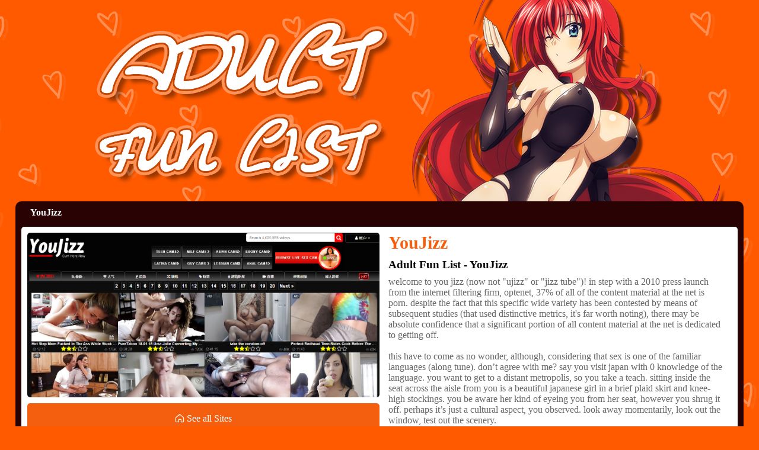

--- FILE ---
content_type: text/html;charset=UTF-8
request_url: https://www.adultfunlist.com/freepornvideos/youjizzcom
body_size: 2804
content:
<!DOCTYPE html>
<html lang="en-US">
<head>
<meta http-equiv="content-type" content="text/html; charset=UTF-8">
<meta charset="UTF-8">
<meta name="description" content="welcome to you jizz (now not &quot;ujizz&quot; or &quot;jizz tube&quot;)! in step with a 2010 press launch from the internet filtering firm, optenet, 37% of all of the content material at the net i...">
<meta name="viewport" content="width=device-width, initial-scale=1">
    <title>Adult Fun List - YouJizz</title>
	<meta name="description" content="welcome to you jizz (now not &quot;ujizz&quot; or &quot;jizz tube&quot;)! in step with a 2010 press launch from the internet filtering firm, optenet, 37% of all of the content material at the net i...">
	<link rel="stylesheet" href="/resources/css/adultfunlist/fun.css" type="text/css" media="all">
    <link rel="stylesheet" href="/resources/css/adultfunlist/fun_f.css" type="text/css" media="all">
    <link rel="Shortcut Icon" href="/resources/img/adultfunlist/favicon.ico" type="image/x-icon" />
	<!--[if lt IE 9]>
		<script src="/resources/js/adultfunlist/css3-mediaqueries.js"></script>
	<![endif]-->
	<script type="ae4dd1959e2ce3981b9345d6-text/javascript" src="/resources/js/adultfunlist/jquery-1.8.3.min.js"></script>
	<script type="ae4dd1959e2ce3981b9345d6-text/javascript" src="/resources/js/adultfunlist/jQueryColor.js"></script>
	<script type="ae4dd1959e2ce3981b9345d6-text/javascript" src="/resources/js/adultfunlist/jquery.masonry.min.js"></script>
	<script type="ae4dd1959e2ce3981b9345d6-text/javascript" src="/resources/js/adultfunlist/jQeasing.js"></script>
	<script type="ae4dd1959e2ce3981b9345d6-text/javascript">
		$(function(){
				var container = $('.AFL_waterfull ul');
				var loading=$('#imloading');
				loading.data("on",true);
				function tores(){
					var tmpWid=$(window).width();
					if(tmpWid>1280){
						tmpWid=1280;
					}else{
						var column=Math.floor(tmpWid/320);
						tmpWid=column*320;
					}
					$('.AFL_waterfull').width(tmpWid);
				}
				tores();
				$(window).resize(function(){
					tores();
				});
				container.imagesLoaded(function(){
				  container.masonry({
				  	columnWidth: 320,
				    itemSelector : '.item',
				    isFitWidth: true,
				    isAnimated: true,
				    isRTL:false,
				    isResizable: true,
				    animationOptions: {
						duration: 800,
						easing: 'easeInOutBack',
						queue: false
					}
				  });
				});
		})
    </script>
    <script language="javascript" type="ae4dd1959e2ce3981b9345d6-text/javascript">   
        function click_a(divDisplay)   
        {   
            if(document.getElementById(divDisplay).style.display != "block")   
            {   
                document.getElementById(divDisplay).style.display = "block";   
            }   
            else  
            {   
                document.getElementById(divDisplay).style.display = "none";   
            }   
        }   
    </script> 
</head>
<body data-rsssl="1" class="post-template-default single single-post postid-1133 single-format-standard">
	<header>
	<div class="AFL_topmenu">
		<a class="AFL_menubut" onclick="if (!window.__cfRLUnblockHandlers) return false; return click_a('AFL_menubox')" data-cf-modified-ae4dd1959e2ce3981b9345d6-=""><i class="iconfont icon-menu"></i></a>
		<ul id="AFL_menubox" style="display:none">
		  <dd>
			  <li><i class="iconfont icon-home"></i>&nbsp;<a href="/">HOME</a></li>
			  <li><i class="iconfont icon-folder-2"></i>&nbsp;<a href="/escorts"><span>ESCORTS</span></a></li>
			  <li><i class="iconfont icon-folder-2"></i>&nbsp;<a href="/phonesex"><span>Phone Sex</span></a></li>
			  <li><i class="iconfont icon-folder-2"></i>&nbsp;<a href="/independentescorts"><span>Independent Escorts</span></a></li>
			  <li><i class="iconfont icon-folder-2"></i>&nbsp;<a href="/amateurpornvideos"><span>Amateur Porn Videos</span></a></li>
			  <li><i class="iconfont icon-folder-2"></i>&nbsp;<a href="/arabpornvideos"><span>Arab Porn Videos</span></a></li>
			  <li><i class="iconfont icon-folder-2"></i>&nbsp;<a href="/asianpornsites"><span>Asian Porn Sites</span></a></li>
			  <li><i class="iconfont icon-folder-2"></i>&nbsp;<a href="/blackpornsites"><span>Black Porn Sites</span></a></li>
			  <li><i class="iconfont icon-folder-2"></i>&nbsp;<a href="/indianpornvideos"><span>Indian Porn Videos</span></a></li>
			  <li><i class="iconfont icon-folder-2"></i>&nbsp;<a href="/latinapornvideos"><span>Latina Porn Videos</span></a></li>
			  <li><i class="iconfont icon-folder-2"></i>&nbsp;<a href="/shemalepornvideos"><span>Shemale Porn Videos</span></a></li>
			  <li><i class="iconfont icon-folder-2"></i>&nbsp;<a href="/incestpornvideos"><span>Incest Porn Videos</span></a></li>
			  <li><i class="iconfont icon-folder-2"></i>&nbsp;<a href="/extremepornvideos"><span>Extreme Porn Videos</span></a></li>
			  <li><i class="iconfont icon-folder-2"></i>&nbsp;<a href="/analpornvideos"><span>Anal Porn Videos</span></a></li>
			  <li><i class="iconfont icon-folder-2"></i>&nbsp;<a href="/fetishpornsites"><span>Fetish Porn Sites</span></a></li>
			  <li><i class="iconfont icon-folder-2"></i>&nbsp;<a href="/freeporndownloadsites"><span>Free Porn Download Sites</span></a></li>
			  <li><i class="iconfont icon-folder-2"></i>&nbsp;<a href="/freepornvideos"><span>Free Porn Videos</span></a></li>
			  <li><i class="iconfont icon-folder-2"></i>&nbsp;<a href="/funnypornvideos"><span>Funny Porn Videos</span></a></li>
			  <li><i class="iconfont icon-folder-2"></i>&nbsp;<a href="/gaypornvideos"><span>Gay Porn Videos</span></a></li>
			  <li><i class="iconfont icon-folder-2"></i>&nbsp;<a href="/hentaipornvideos"><span>Hentai Porn Videos</span></a></li>
			  <li><i class="iconfont icon-folder-2"></i>&nbsp;<a href="/lesbianpornvideos"><span>Lesbian Porn Videos</span></a></li>
			  <li><i class="iconfont icon-folder-2"></i>&nbsp;<a href="/liveasiansexcams"><span>Live Asian Sex Cams</span></a></li>
			  <li><i class="iconfont icon-folder-2"></i>&nbsp;<a href="/livesexcams"><span>Live Sex Cams</span></a></li>
			  <li><i class="iconfont icon-folder-2"></i>&nbsp;<a href="/livevoyeurcams"><span>Live Voyeur Cams</span></a></li>
			  <li><i class="iconfont icon-folder-2"></i>&nbsp;<a href="/onlinesextoysshops"><span>Online Sex Toys Shops</span></a></li>
			  <li><i class="iconfont icon-folder-2"></i>&nbsp;<a href="/pornblog"><span>Porn Blog</span></a></li>
			  <li><i class="iconfont icon-folder-2"></i>&nbsp;<a href="/pornforwomen"><span>Porn for Women</span></a></li>
			  <li><i class="iconfont icon-folder-2"></i>&nbsp;<a href="/pornforum"><span>Porn Forum</span></a></li>
			  <li><i class="iconfont icon-folder-2"></i>&nbsp;<a href="/pornlink"><span>Porn Link</span></a></li>
			  <li><i class="iconfont icon-folder-2"></i>&nbsp;<a href="/parodypornvideos"><span>Parody Porn Videos</span></a></li>
			  <li><i class="iconfont icon-folder-2"></i>&nbsp;<a href="/pornpicture"><span>Porn Picture</span></a></li>
			  <li><i class="iconfont icon-folder-2"></i>&nbsp;<a href="/pornsearchengines"><span>Porn Search Engines</span></a></li>
			  <li><i class="iconfont icon-folder-2"></i>&nbsp;<a href="/pornstardatabases"><span>Pornstar Databases</span></a></li>
			  <li><i class="iconfont icon-folder-2"></i>&nbsp;<a href="/sexchat"><span>Sex Chat</span></a></li>
			  <li><i class="iconfont icon-folder-2"></i>&nbsp;<a href="/sexdating"><span>Sex Dating</span></a></li>
			  <li><i class="iconfont icon-folder-2"></i>&nbsp;<a href="/sexstories"><span>Sex Stories</span></a></li>
			  <li><i class="iconfont icon-folder-2"></i>&nbsp;<a href="/vrporn"><span>VR Porn</span></a></li>
		  </dd>
		</ul>
	</div>

	<div class="AFL_top">
	  <ul>
		<div class="logo"><a href="/"><img src="/resources/img/adultfunlist/adultfunlist_logo.png"></a></div>
		<div class="topGirl"><img src="/resources/img/adultfunlist/adultfunlist_topGirl.png"></div>
		<div class="logo2"><a href="/"><img src="/resources/img/adultfunlist/adultfunlist_logo2.png"></a></div>
	  </ul>
	</div>
</header>

	<div class="AFL_d_con">
		<div class="AFL_d_head">
			<a href="/"></a><span>YouJizz</span>
		</div>
		<article>
			<div class="AFL_d_left">
				<a href="https://www.youjizz.com/"><img src="/photo/5eca9a6aa8c25b6842c29668" alt="YouJizz"></a>
				<a href="/" class="detail_button bt1"><i class="iconfont icon-home"></i> See all Sites</a>
				<a href="https://www.youjizz.com/" class="detail_button bt2"><i class="iconfont icon-click"></i> Click here to open website</a>
			</div>
			<div class="AFL_d_right">
				<h2 class="maddos-post-title"><span>YouJizz</span></h2>
				<h3><span>Adult Fun List - YouJizz</span></h3>
				<div class="AFL_d_holder">welcome to you jizz (now not "ujizz" or "jizz tube")! in step with a 2010 press launch from the internet filtering firm, optenet, 37% of all of the content material at the net is porn. despite the fact that this specific wide variety has been contested by means of subsequent studies (that used distinctive metrics, it's far worth noting), there may be absolute confidence that a significant portion of all content material at the net is dedicated to getting off.<br /><br />this have to come as no wonder, although, considering that sex is one of the familiar languages (along tune). don’t agree with me? say you visit japan with 0 knowledge of the language. you want to get to a distant metropolis, so you take a teach. sitting inside the seat across the aisle from you is a beautiful japanese girl in a brief plaid skirt and knee-high stockings. you be aware her kind of eyeing you from her seat, however you shrug it off. perhaps it’s just a cultural aspect, you observed. look away momentarily, look out the window, test out the scenery.</div>
				<div class="like">
					<h4><i class="iconfont icon-zan"></i> Features I like:</h4>
					<div>easy to use speedy internet layout<br />lots of incredible videos<br />amusing branding<br /><br /><br /></div>
				</div>
				<div class="like">
					<h4><i class="iconfont icon-cai"></i> Features I don't like:</h4>
					<div>advertisements<br />misleading links<br />loss of capabilities for registered customers</div>
		  	    </div>
			</div>
		</article>
	</div>
	
	<footer id="footer">
	<ul>
		Adult Fun List. All Rights Reserved | <a href="/contact" title="Contact">Contact Us</a>
	</ul>
</footer>
<script src="/cdn-cgi/scripts/7d0fa10a/cloudflare-static/rocket-loader.min.js" data-cf-settings="ae4dd1959e2ce3981b9345d6-|49" defer></script><script defer src="https://static.cloudflareinsights.com/beacon.min.js/vcd15cbe7772f49c399c6a5babf22c1241717689176015" integrity="sha512-ZpsOmlRQV6y907TI0dKBHq9Md29nnaEIPlkf84rnaERnq6zvWvPUqr2ft8M1aS28oN72PdrCzSjY4U6VaAw1EQ==" data-cf-beacon='{"version":"2024.11.0","token":"b1492f582abf4fd1951638a2a8dea6a5","r":1,"server_timing":{"name":{"cfCacheStatus":true,"cfEdge":true,"cfExtPri":true,"cfL4":true,"cfOrigin":true,"cfSpeedBrain":true},"location_startswith":null}}' crossorigin="anonymous"></script>
</body>
</html>

--- FILE ---
content_type: text/css
request_url: https://www.adultfunlist.com/resources/css/adultfunlist/fun.css
body_size: 2518
content:
* { padding: 0; margin: 0; }
html, body { height: 100%; }
html, body { margin: 0; padding: 0;}
body { background-image: url(/resources/img/adultfunlist/adultfunlist_bg.png);background-repeat:repeat; background-position: top center;background-color: #ff5a00;color: #000;}
a {text-decoration:none;}
img{max-width:100%;}
img{border:0;vertical-align:middle;}
*,:after,:before{-webkit-box-sizing:border-box;-moz-box-sizing:border-box;box-sizing:border-box;}
a{background:transparent;}
a:active,a:hover{outline:0;}
li {list-style: none;}
img{border:0;}
*,*:before,*:after{-webkit-box-sizing:border-box;-moz-box-sizing:border-box;box-sizing:border-box;}
img{vertical-align:middle;}
.clearfix:before,.clearfix:after{display:table;content:" ";}
.clearfix:after{clear:both;}

.AFL_waterfull{margin: 0 auto;}
.AFL_waterfull ul li.item{float: left;width: 284px;margin: 0 6px 10px;position: relative;overflow: hidden;padding: 5px;background-color: #290204; border-radius: 5px;}
.AFL_waterfull ul li.item h5 {padding: 0; margin: 0; text-align: center;}
.AFL_waterfull ul li.item h5 a {color: #FFF;font-weight: 100 !important; font-size: 16px;line-height: 40px; height: 40px;}
.AFL_waterfull ul li.item:hover { background-color: #190102;}
.AFL_waterfull ul li.item:hover h5 a {color: #ff5a00;}

.AFL_item_con {background-color: #FFF; border-radius: 3px;padding: 5px;line-height: 30px;border: 3px solid #ff5a00;}
.AFL_item_con ol { counter-reset: li; margin: 0;padding: 0; max-height: 310px;overflow-y: auto;}
.AFL_item_con ol::-webkit-scrollbar{width:6px;height:4px;background-color:#EDEDED;overflow-y:scroll;border-radius: 3px;}
.AFL_item_con ol::-webkit-scrollbar-track{background-color:#EDEDED;border-radius: 3px;}
.AFL_item_con ol::-webkit-scrollbar-thumb{background-color:#290204;border-radius: 3px;}

.AFL_item_con ol > li {position: relative; list-style: none;padding-left: 35px;}
.AFL_item_con ol > li:before { background: #ff5a00; border-radius: 50%; color: white;  content: counter(li);counter-increment: li;font-size: 9pt; line-height:20px; padding:0; position: absolute; top: 0.4em; left:5px; text-align: center; width:20px; height: 20px;}
.AFL_item_con ol > li:hover { background-color: #F2F2F2;}
.AFL_item_con ol > li:hover a, .AFL_item_con ol > li:hover i { color: #ff5a00;}
.AFL_item_con ol > li i { position: absolute;right: 10px;top: 1px;color: #ff5a00;}
.AFL_item_con ol > li a { color: #ff5a00; font-size: 12px;}

.AFL_category{position:relative;}
.AFL_link{padding:0px;}
.AFL_category .AFL_desc{position:absolute;right: 1%;background: #290204;width:48%; will-change: transform;border-radius: 5px;padding: 10px 10px 25px 10px;color:#000;font:400 14px/22px Arial, Helvetica, sans-serif;}
.AFL_desc:hover{background: #290204 url(/resources/img/adultfunlist/adultfunlist_arrow-down.gif) bottom center no-repeat;}
.AFL_desc ul {overflow-y:auto;height: 385px;padding: 5px; background-color: #FFF; border-radius: 5px;}
.AFL_desc ul::-webkit-scrollbar{width:6px;height:4px;background-color:#EDEDED;overflow-y:scroll;border-radius: 3px;}
.AFL_desc ul::-webkit-scrollbar-track{background-color:#EDEDED;border-radius: 3px;}
.AFL_desc ul::-webkit-scrollbar-thumb{background-color:#290204;border-radius: 3px;}

.AFL_topmenu {display: none;}
.tips {background-color: #b74100;}
.tips ul {max-width: 1200px; margin:0 auto;color: #FFF;padding: 15px;font-size: 14px;}
.AFL_top { height: 340px;}
.AFL_top ul {max-width: 1200px; margin:0 auto;position: relative;padding: 0;}
.AFL_top ul .logo {position: absolute;top:150px;left: 120px;}
.AFL_top ul .topGirl {position: absolute; top: -50px;right: 15px;z-index: -1;}
.AFL_top ul .logo2{ width: 100%;height: auto;}
.AFL_top ul .logo2 img{ width: 100%;}

.AFL_content{width: 1280px;margin: 0 auto;}

.AFL_d_con {background-color: #290204; padding: 10px; border-radius: 10px; width: 1260px; margin: 0 auto 40px auto;}
.AFL_d_head { padding: 0 15px 15px 15px;color: #FFF; font-weight: bold;}
article { display:inline-block;width: 100%; padding: 10px;background-color: #FFF; border-radius: 5px;}
.AFL_d_left, .AFL_d_right { display:inline-block; float: left;}
.AFL_d_left {width: 50%;}
.AFL_d_right {padding-left: 15px; width:calc(50% - 15px);}
.AFL_d_left img {max-width: 100%; border-radius: 5px; margin-bottom: 10px;}
.AFL_d_right h2 { font-size: 30px;color: #F35F0F;}
.AFL_d_right h3 {line-height: 40px;}
.AFL_d_right .AFL_d_holder { max-height: 300px;  overflow-y: auto; color: #666;}
.AFL_d_right .AFL_d_holder::-webkit-scrollbar{width:6px;height:4px;background-color:#EDEDED;overflow-y:scroll;border-radius: 3px;}
.AFL_d_right .AFL_d_holder::-webkit-scrollbar-track{background-color:#EDEDED;border-radius: 3px;}
.AFL_d_right .AFL_d_holder::-webkit-scrollbar-thumb{background-color:#290204;border-radius: 3px;}

.like {margin: 10px 0;}
.like h4 {margin: 10px 0;color: #F35F0F;}
.detail_button {display: block;border-radius: 5px;line-height: 50px; height: 50px;text-align: center;color: #FFF;font-size: 16px;}
.bt1 {background-color: #F35F0F;margin-bottom: 10px;}
.bt1:hover {background-color: #B94300;}
.bt2 { background-color: #2F2F2F;}
.bt2:hover {background-color: #030303;}

.contactform dl {margin: 15px 0;}
.contactform dl dt {width: 200px;float: left;text-align: right; padding-right: 10px; display: inline-block;line-height: 34px;color: #888;}
.contactform dl dd {display: inline-block;width: auto;}
.contactform dl dd input, .contactform dl dd textarea {border: 1px solid #EAEAEA;line-height:24px;padding: 5px;font-family: verdana;width: 100%; border-radius: 5px;}
.contactform dl dd .Send {display: inline-block; width: auto; background-color: #F35F0F;border-radius: 5px;padding: 5px 15px;color: #FFF; cursor: pointer;}

.AFL_links_container{float: left;vertical-align:top;width:23%;margin:0px 1% 30px 1%;font-size:14px;position:relative;background: #290204;border-radius: 5px;padding: 10px;min-height: 420px;}
.AFL_links_desc{color:#4c4c4c;text-align:left;font-size:0.8em;padding:2px 2px 2px 2px;letter-spacing:-0.1px;text-overflow:ellipsis;word-wrap:break-word;line-height:1.3em;-webkit-box;
    overflow: hidden;
    white-space: normal !important;
    text-overflow: ellipsis;
    word-wrap: break-word;
    -webkit-line-clamp: 5;
    -webkit-box-orient: vertical;height: 100px;}
.AFL_links_wrapper{font-size:0;padding:0px;text-align:center;margin:0 0 0 0%;counter-reset:number;}
.AFL_links_title{position:relative;text-align:left;top:0px;padding-left: 30px;}
.AFL_links_title .link{color:#F35F0F;font-weight:bold;display:block;white-space:nowrap;text-overflow:ellipsis;overflow:hidden;font-size:15px;margin-bottom: 10px;}
.AFL_links_title .link:before{counter-increment:number;content:counter(number) "";margin:0 1px 0 0;background: #F35F0F;border-radius: 50%;color: white;font-size: 9pt;line-height: 20px;padding: 0;position: absolute;top: 0;left: 5px;text-align: center;width: 20px;height: 20px;border-radius: 5px;}
.AFL_links_container:hover{text-decoration:none;}
.AFL_links_image{position:relative;padding-bottom:100%;padding-bottom:calc(100% - 2px);overflow:hidden;}
.AFL_links_image img{height:100%;width:100%;position:absolute;z-index:1;top:0;left:0;transition:transform 300ms;border-radius: 5px;}
.AFL_links_image img:active{box-shadow:0px 1px 5px #000 inset;}
.AFL_links_image .lazyloaded{opacity:1;-webkit-transition:opacity 250ms, transform 300ms;transition:opacity 250ms, transform 300ms;}
.AFL_links_container .desc { padding: 5px; background-color: #FFF; border-radius: 5px;}

.AFL_foottext {background-color: #500003;padding: 40px 0;margin-top: 80px;}
.AFL_foottext ul { width: 1300px;margin: 0 auto;}
.AFL_foottext ul li {list-style: none;color: #FFF;margin-bottom: 20px;}
footer {background-color: #000;}
footer ul {width: 1300px;margin: 0 auto; color: #FFF; text-align: center; padding: 20px 0;}
footer ul a {color: #FF5A00;}



@media screen and (max-width: 1024px){
    .AFL_content{width: 97%;margin: 0 auto;}
}
@media screen and (max-width: 980px){
	.AFL_content{width: 95%;margin: 0 auto;}
}
@media screen and (max-width: 720px){
	.AFL_content{width: 94%;margin: 0 auto;}
}
@media screen and (max-width: 480px){
	.AFL_content{width: 100%;}
}
@media screen and (max-width: 380px){
	.AFL_content{width: 240px;}
}

@media (max-width: 1350px) {
    .AFL_content{width: 100%; margin: 0;}
    .AFL_foottext article {width: calc(100% - 40px) !important;margin: 0;padding: 20px;}
    footer ul { width: calc(100% - 40px)!important; margin: 0;text-align: center; padding: 20px; }
    .AFL_foottext ul { width: calc(100% - 40px)!important;padding:0 20px;margin: 0 auto;}
}

@media (max-width: 1300px){
    .AFL_d_con { width: 96%; margin: 0 auto 40px auto; }
    .AFL_category .AFL_desc{position:relative;right:0;width:98%;margin: 0 auto 10px auto;}
    .AFL_desc ul {height: 285px;}
    .AFL_link{position:relative;}
    .AFL_links_container{min-height:auto;}
}
@media (min-width: 1300px){
    .AFL_category .AFL_links_wrapper:not(.AFL_links_wrapper_related) .AFL_links_container:nth-child(2){margin-right:51%;}
}
@media (max-width: 999px){
    .AFL_links_container{width:31%;}
    .AFL_top ul .logo { display: none;}
    .AFL_top ul .topGirl { display: none; }
    .AFL_top ul .logo2{display:block;}
    .AFL_top { height: auto;padding-top: 60px;}
    .tips {display:none;}
    .AFL_topmenu {display: block !important;background-color: #000;height: 60px;position:fixed;z-index: 999999999; width: 100%;}
    .AFL_topmenu .AFL_menubut { background-color: #000;height: 60px;width: 60px;display: block;}
    .AFL_topmenu .AFL_menubut i {color: #FFF; font-size: 20px; line-height: 60px; margin-left: 20px;}
    .AFL_topmenu ul {background-color:#333;width:100%;height:800PX;overflow-y: auto;color: #fff;position: absolute;top: 60PX;left: 0;z-index: 999999999;padding: 20px 0;}
    .AFL_topmenu ul ::-webkit-scrollbar{width:6px;height:4px;background-color:#EDEDED;overflow-y:scroll;border-radius: 3px;}
    .AFL_topmenu ul ::-webkit-scrollbar-track{background-color:#EDEDED;border-radius: 3px;}
    .AFL_topmenu ul ::-webkit-scrollbar-thumb{background-color:#2F2F2F;border-radius: 3px;}
    #AFL_menubox dd { padding: 0 20px;}
    #AFL_menubox dd li { line-height: 40px; text-align: left; border-bottom: 1px solid #4c4c4c;}
    #AFL_menubox dd li a { color: #FFF;}
}
@media (min-width: 1000px) {
    .AFL_top ul .logo {left: 120px;}
    .AFL_top ul .logo2{ display: none; }
}
@media (min-width: 900px) {
    .AFL_top ul .logo {position: absolute;top:30px;left: 120px;}
}
@media screen and (max-width: 640px){
.AFL_category .AFL_desc{padding:5px;margin-bottom:0px;}
}
@media screen and (max-width: 768px){
    .AFL_desc{will-change:transform;}
}
@media screen and (min-width: 769px){
.lazyloaded{transform:scale(1);-webkit-transition:transform 250ms;transition:transform 250ms;}
}
@media (max-width: 768px){
.AFL_category{padding:5px 0;}
.AFL_link{padding:33px 0 15px 0;}
}
@media (max-width: 760px){
    .AFL_links_container{width:48%;}
}
@media (max-width: 700px) {
    .AFL_d_con {width: 90%; margin: 0 auto 40px auto;}
    .AFL_d_left, .AFL_d_right { display:block; float: none;width: 100%; }
    .AFL_d_right { padding-left: 0; margin-top: 15px; }
}

@media (max-width: 700px) {

    
}
@media (max-width: 640px){
.AFL_links_container{width:100%;}
.AFL_category .AFL_desc{position:relative;right:0;width:98%;margin: 0 auto 10px auto;}
}
@media (max-width: 520px){
.AFL_links_wrapper{margin:0;}
.AFL_links_container{width:96%;margin:0px 2% 15px 2p%;}
.AFL_links_title .link{font-size:13px;}
}
@media screen and (max-width: 530px){
.AFL_link{padding:15px 0;}
}
